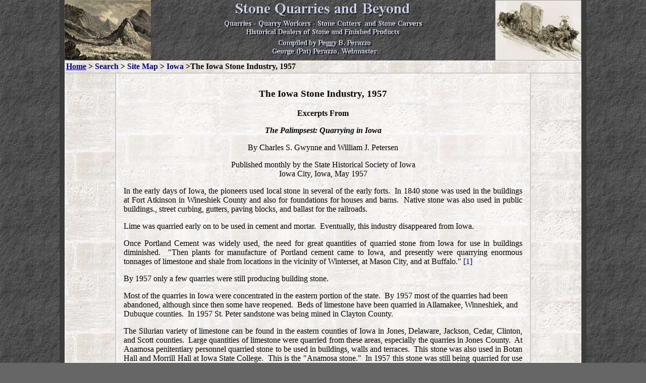

--- FILE ---
content_type: text/html
request_url: http://quarriesandbeyond.org/states/ia/ia-quarries_list1957.html
body_size: 5896
content:
<!DOCTYPE html PUBLIC "-//W3C//DTD XHTML 1.0 Transitional//EN" "http://www.w3.org/TR/xhtml1/DTD/xhtml1-transitional.dtd">
<html xmlns="http://www.w3.org/1999/xhtml"><!-- InstanceBegin template="/Templates/article.dwt" codeOutsideHTMLIsLocked="false" -->
<head>
<meta http-equiv="Content-Type" content="text/html; charset=iso-8859-1" />
<!-- InstanceBeginEditable name="StyleandTitleArea" -->
      <title>
         The Iowa Stone Industry, 1957
      </title>
      
<!-- Place special styles and javascript here -->

<!-- InstanceEndEditable -->
<script type="text/javascript" src="../../quarry_script.js"></script>
<link href="../../quarry_1.css" rel="stylesheet" />
<!-- InstanceParam name="TopOfPage" type="boolean" value="true" -->
</head>

<body id="quarry_1">
<div id="page_background">
  <div id="page_foreground"><a id="top" name="top"></a>
    <div id="heading_1">
      <div><img src="../../logo_pic_left.jpg" style="float:left" alt="Logo Picture Left Side" width="171" height="120" border="0" /><img src="../../logo-pic_right.jpg" style="float:right" alt="Logo Picture Right Side" width="171" height="120" border="0" /><img src="../../logoText4.gif" alt="Logo Text at Center" width="400" height="112" /></div></div>
    
    
    
    <div class="page_locator_1"><a href="../../index.html" class="underline">Home</a> &gt; <a href="../../index.html#search_engine">Search</a> &gt; <a href="../../site_map.html">Site Map</a> &gt; <!-- InstanceBeginEditable name="Locator" --><a
            href="iowa.html#ia_stone_1957">Iowa</a> &gt;The Iowa Stone Industry, 
    1957 <!-- InstanceEndEditable --></div>
    
    <div id="page_width_1"><!-- InstanceBeginEditable name="Contents" -->
         <p style="font-size:120%" class="center">
            <b>The Iowa Stone Industry, 1957</b>
         </p>
         <p class="center">
            <b>Excerpts From</b>
         </p>
         <p class="center">
            <b><i>The Palimpsest: Quarrying in Iowa</i></b>
         </p>
         <p class="center">
            By Charles S. Gwynne and William J. Petersen
         </p>
         <p class="center">
            Published monthly by the State Historical Society of Iowa<br />
             Iowa City, Iowa, May 1957
         </p>
         <p class="justify">
            In the early days of Iowa, the pioneers used local stone in several
            of the early forts.&nbsp; In 1840 stone was used in the buildings
            at Fort Atkinson in Wineshiek County and also for foundations for
            houses and barns.&nbsp; Native stone was also used in public
            buildings., street curbing, gutters, paving blocks, and ballast for
            the railroads.
         </p>
         <p>
            Lime was quarried early on to be used in cement and mortar.&nbsp;
            Eventually, this industry disappeared from Iowa.
         </p>
         <p class="justify">
            Once Portland Cement was widely used, the need for great quantities
            of quarried stone from Iowa for use in buildings diminished.&nbsp;
            "Then plants for manufacture of Portland cement came to Iowa, and
            presently were quarrying enormous tonnages of limestone and shale
            from locations in the vicinity of Winterset, at Mason City, and at
            Buffalo." <a id="_ednref1" href="#_edn1" name="_ednref1"
            title="">[1]</a>
         </p>
         <p>
            By 1957 only a few quarries were still producing building stone.
         </p>
         <p>
            Most of the quarries in Iowa were concentrated in the eastern
            portion of the state.&nbsp; By 1957 most of the quarries had been
            abandoned, although since then some have reopened.&nbsp; Beds of
            limestone have been quarried in Allamakee, Winneshiek, and Dubuque
            counties.&nbsp; In 1957 St. Peter sandstone was being mined in
            Clayton County.&nbsp;&nbsp;&nbsp;
         </p>
         <p class="justify">
            The Silurian variety of limestone can be found in the eastern
            counties of Iowa in Jones, Delaware, Jackson, Cedar, Clinton, and
            Scott counties.&nbsp; Large quantities of limestone were quarried
            from these areas, especially the quarries in Jones County.&nbsp; At
            Anamosa penitentiary personnel quarried stone to be used in
            buildings, walls and terraces.&nbsp; This stone was also used in
            Botan Hall and Morrill Hall at Iowa State College.&nbsp; This is
            the "Anamosa stone."&nbsp; In 1957 this stone was still being
            quarried for use as crushed stone. <a id="_ednref2" href="#_edn2"
            name="_ednref2" title="">[2]</a>&nbsp;&nbsp;
         </p>
         <p>
            <i>Following are some of the Iowa quarries:</i>
         </p>
         <ul>
            <li>
               <p>
                  Stone City Quarry, Jones County (Niagaran limestone)
               </p>
            </li>
            <li>
               <p>
                  Champion Quarry, Jones County (Niagaran limestone)
               </p>
            </li>
            <li>
               <p>
                  Farley Quarry, Jones County (Niagaran limestone)
               </p>
            </li>
            <li>
               <p>
                  Eagle Point Quarry, Dubuque County (Galena limestone)
               </p>
            </li>
            <li>
               <p>
                  Quarry near Burlington, (Burlington limestone)
               </p>
            </li>
            <li>
               <p>
                  Hutchinson's Quarry, Iowa City, (Cedar Valley)
               </p>
            </li>
            <li>
               <p>
                  State Quarry, Johnson County (State Quarry)
               </p>
            </li>
            <li>
               <p>
                  Quarry at Earlham, Madison County (Pennsylvanian)
               </p>
            </li>
         </ul>
         <p>
            <i>Following are some examples where stone quarried in Iowa was
            used:</i> <a id="_ednref3" href="#_edn3" name="_ednref3"
            title="">[3]</a>
         </p>
         <ul>
            <li>
               <p>
                  Goodnow Hall, Grinnell College, Grinnell, (Sioux quartzite)
               </p>
            </li>
            <li>
               <p>
                  Elkader Bridge, Elkader, (Galena limestone)
               </p>
            </li>
            <li>
               <p>
                  Humboldt School, Humboldt, (St. Louis limestone)
               </p>
            </li>
            <li>
               <p>
                  Old Capitol, Iowa City, (State Quarry Beds)
               </p>
            </li>
            <li>
               <p>
                  Julien Dubuque monument, near Dubuque, (Galena limestone)
               </p>
            </li>
            <li>
               <p>
                  Cornell College chapel, Mt. Vernon, (Niagaran limestone)
               </p>
            </li>
            <li>
               <p>
                  Botany Hall, Iowa State College, Ames (Niagaran limestone)
               </p>
            </li>
         </ul>
         <p class="justify">
            In 1957 there were large limestone quarries noted at Le Grand,
            which had first opened about the late 1850s.&nbsp; For many years
            they produced building stone and then eventually produced crushed
            rock for railroad ballast, aggregate, roadstone, and agricultural
            limestone.&nbsp; These quarries are to be found along the Skunk
            River north of Ames.
         </p>
         <p class="justify">
            In Harrison County, Webster County and Lee County there can be
            found limestone and sandstone quarries.&nbsp; The sandstone was
            quarried as building stone at Red Rock on the Des Moines River and
            also in the southern and southwestern counties.&nbsp; In 1957
            quarries were still operating producing crushed rock.&nbsp; Other
            producers of limestone were in the vicinity of Earlham and
            Winterset, Marmaton, Oread and Deer Creek. <a id="_ednref4"
            href="#_edn4" name="_ednref4" title="">[4]</a>
         </p>
         <p class="justify">
            A soft, chalky limestone has been quarried for agricultural use in
            many locations in pits rather than quarries.&nbsp; Some of the
            locations noted are:&nbsp; Anamosa, Johnson County, Le Claire, Le
            Grand, Keokuk, and Farley. <a id="_ednref5" href="#_edn5"
            name="_ednref5" title="">[5]</a>
         </p>
         <p class="justify">
            It is also noted that there were many quarries opened along the
            river from time to time.&nbsp; One of the main limestone quarries
            was at Dubuque which started after 1840.&nbsp; In 1899 the Eagle
            Point come Company was quarrying stone.&nbsp; Following are some of
            the other quarries noted as opened at the beginning of the 1900s:
         </p>
         <p class="justify">
            ".Dodge and South Streets, Eighth Street, Fourteenth, and the
            crossing of the North Cascale Road and the Illinois Central
            Railroad.&nbsp; The Dodge Street quarries were those of Tibey,
            Burns and Saul, and James Rowan.."&nbsp; A 1899 report noted that a
            large quarry was in operation at Eagle Point, which had been
            abandoned by 1957. <a id="_ednref6" href="#_edn6" name="_ednref6"
            title="">[6]</a>
         </p>
         <p class="justify">
            Limestone from the cliffs along the Wapsipinicon River west of
            Anamosa was quarried as early as 1846 for stone to be used in
            military roads.&nbsp; By 1852 the stone was hauled from near Stone
            City to be used in the construction of the first buildings at
            Cornell College.&nbsp; After railroad shipments began in 1859, the
            stone was shipped to all six states bordering Iowa to be used in
            the construction of bridges and buildings.
         </p>
         <p class="justify">
            In the early 1900s the quarries at Stone City were owned by H.
            Dearborn and Sons and had been opened in 1869.&nbsp; Other quarries
            noted were:&nbsp; Anamosa Quarry; Champion Quarry No. 2, opened in
            1866; Johnellen Quarry opened in 1887; and State Quarry in the
            Stone City area. <a id="_ednref7" href="#_edn7" name="_ednref7"
            title="">[7]</a>
         </p>
         <p>
            Limestone was also quarried in Cedar County.&nbsp; In 1887 the
            Gladfelter Quarry was opened at Cedar Valley which produced stone
            for manufacturing lime and quarrying of building stone.&nbsp; At
            Lime City there was another quarried owned by the Sugar Creek Lime
            Company.
         </p>
         <p class="justify">
            The Bealer Quarry at Cedar Valley, on the right bank of the Cedar
            River, was opened in 1883 by J. C. Bealer and were quite well
            known.
         </p>
         <p class="justify">
            Cedar Valley was another center of quarry operations.&nbsp; in 1892
            thee were the ".McLeod's quarries on the west bank of the
            Sapsipinicon, below Massilion; Frink's on Mill Creek north of
            Clarence; Burrough's on Rock Creek west of Tipton; Wallick's on the
            tributary of Baldwin Creek; Hecht's on Mill Creek north of
            Clarence; Cary's southwest of Tipton on Rock Creek." <a
            id="_ednref8" href="#_edn8" name="_ednref8" title="">[8]</a>
         </p>
         <p class="justify">
            There were also limestone quarries in the vicinity of Waterloo,
            Mason City, cedar Falls, Cedar Rapids, and Iowa City.&nbsp; The
            quarries near Iowa city were in operation before the 1890s.&nbsp;
            Most of the stone for the Old Capitol at Iowa City was supplied by
            the State Quarry, which was located on the Iowa River a few miles
            northeast of North Liberty. <a id="_ednref9" href="#_edn9"
            name="_ednref9" title="">[9]</a>
         </p>
         <p class="justify">
            Limestone was also quarried as early as 1893 in Des Moines County,
            especially near Burlington.&nbsp; Some of these quarries, including
            the Larin Quarry (corner of Amelia and Claim) the Hoppman Quarry
            (corner of Maple and May), the City Quarry (near Maiden Lane and
            Seventh), and the Loftus Quarry (corner of Seventh and Maple
            Streets) were all located at the end of Division Street. <a
            id="_ednref10" href="#_edn10" name="_ednref10" title="">[10]</a>
         </p>
         <p class="justify">
            In Madison County there were limestone and sandstone
            quarries.&nbsp; One of the limestone quarries was in the vicinity
            of Winterset and was open for many years.&nbsp; Before 1910 the
            Winterset quarries provided building stone for the area. <a
            id="_ednref11" href="#_edn11" name="_ednref11" title="">[11]</a>
         </p>
         <h3 style="text-decoration:underline">
            Source
         </h3>
         <p class="justify">
            Peterson, William J. (edited by).&nbsp; <b>The Palimpsest -
            Quarrying in Iowa</b>.&nbsp; The State Historical society of Iowa,
            Iowa City, Iowa, May 1957.
         </p>
         <br clear="all" />
          
         <hr align="left" size="1" width="33%" />
         <div id="edn1">
            <p>
               <a id="_edn1" href="#_ednref1" name="_edn1" title="">[1]</a>
               <i>The Palimpsest - Quarrying in Iowa</i>, pg. 187.
            </p>
         </div>
         <div id="edn2">
            <p>
               <a id="_edn2" href="#_ednref2" name="_edn2" title="">[2]</a>
               Ibid., pg. 192.
            </p>
         </div>
         <div id="edn3">
            <p>
               <a id="_edn3" href="#_ednref3" name="_edn3" title="">[3]</a> I
               do not know if the following structures are still
               standing.&nbsp; They were listed in the 1957 publication cited
               here.
            </p>
         </div>
         <div id="edn4">
            <p>
               <a id="_edn4" href="#_ednref4" name="_edn4" title="">[4]</a>
               Ibid., pg. 194.
            </p>
         </div>
         <div id="edn5">
            <p>
               <a id="_edn5" href="#_ednref5" name="_edn5" title="">[5]</a>
               Ibid., pg. 195.
            </p>
         </div>
         <div id="edn6">
            <p>
               <a id="_edn6" href="#_ednref6" name="_edn6" title="">[6]</a>
               Ibid., pg. 196.
            </p>
         </div>
         <div id="edn7">
            <p>
               <a id="_edn7" href="#_ednref7" name="_edn7" title="">[7]</a>
               Ibid., pg. 197.
            </p>
         </div>
         <div id="edn8">
            <p>
               <a id="_edn8" href="#_ednref8" name="_edn8" title="">[8]</a>
               Ibid., pg. 198.
            </p>
         </div>
         <div id="edn9">
            <p>
               <a id="_edn9" href="#_ednref9" name="_edn9" title="">[9]</a>
               Ibid., pg. 199.
            </p>
         </div>
         <div id="edn10">
            <p>
               <a id="_edn10" href="#_ednref10" name="_edn10" title="">[10]</a>
               Ibid., pg. 199.
            </p>
         </div>
         <div id="edn11">
            <p>
               <a id="_edn11" href="#_ednref11" name="_edn11" title="">[11]</a>
               Ibid., pg. 200.
            </p>
         </div>
         <br />
         <br />
          <!-- InstanceEndEditable -->
      <p><strong>[<a href="#top">Top of Page</a>]</strong></p>
      
      <hr />
      <p id="copyright">Commercial use of material within this site is strictly prohibited. It
        is not to be captured, reworked, and placed inside another web site ©<script language="JavaScript" type="text/javascript">document.write(currentYear())</script>. All rights reserved. <a href="mailto:pbperazzo@comcast.net">Peggy
          B.</a> and <a href="mailto:pbperazzo@comcast.net">George (Pat)
            Perazzo</a>. </p>
      </div>
  </div>
</div>
</body>
<!-- InstanceEnd --></html>


--- FILE ---
content_type: text/css
request_url: http://quarriesandbeyond.org/quarry_1.css
body_size: 4108
content:
/* Current Template styles beginning 1/12/12 */	
	
#heading_1 {
	text-align:center;
	background-image:url("logo_bg.jpg"); 
	width:1024px;
	height: 120px;
	margin-top:0;
	margin-bottom:0;
	
	margin-right:auto;
	margin-left:auto;
}

#page_width_1 {
	background-image: url("Sandstn_bg_light.jpg");
	width: 790px;
	margin-left:auto; 
	margin-right:auto;
	padding: 10px 15px 1px 15px;
	border-right: 2px solid #CCC;
	border-left: 2px solid #CCC; 
	
}
body#quarry_1 {
	background-color:#666;
	width: 100%;
	margin: 0px;
}

#page_background {
	background-color:#666;
	background-image: url("logo_bg.jpg");
	
}

#page_foreground {
	background-color:#666;
	width:1024px;
	background-image: url("Sandstn_bg.jpg");
	margin-right:auto;
	margin-left:auto;
	border-left: 10px solid #3B3B3B;
	border-right: 10px solid #3B3B3B;
	
}
.page_locator_1 {
	
	
	font-family: "Times New Roman", Times, serif;
	font-size: 12pt;
	font-style: normal;
	font-weight: bold;
	text-decoration: none;
	margin-top:0;
	padding:3px;
	border-bottom: 2px solid #CCC;
	/*border-left: 8px solid #3B3B3B;
	border-right: 8px solid #3B3B3B;*/

}

	
	
	
	/* article template styles no longer current as of 1/12/12 */
#heading {background-image:url(logo_bg.jpg); width:100%;}


td#header_right {
	width: 23%;
	text-align: right;
}
td#header_left {
	width: 23%;
	text-align: left;
}
td#header_center {
	width:53%;
	text-align: center;
}
p.page_locator {
	font-family: "Times New Roman", Times, serif;
	font-size: 12pt;
	font-style: normal;
	font-weight: bold;
	text-decoration: none;
	margin-top: 5px;
}
a.underline {
	text-decoration: underline;
}
p#copyright {
	font-family: "Times New Roman", Times, serif;
	font-size: 12pt;
	font-style: normal;
}
div#page_width {
	/*width: auto;
	margin-left: 5%;
	margin-right: 5%;
	width: 75%;margin-left:auto; margin-right:auto;*/
	width: 760px;margin-left:auto; margin-right:auto;
}
body#quarry {
	background-color: #E0DFE3;
	background-image: url(Sandstn_bg.jpg);
	margin: 0px;
	
}
	/* global styles */
	
	a:link {color:#000099;}
				 	
	a:visited {color:#990066;}
						
	a:active {color:#990000;}
						 
	a {
	text-decoration:none;
}
	a:hover {
	background-color : #FFFFCC;
}
	
	p { font-family: times, serif;
			 font-size: 12pt;
			color: #000000;
					 }
	p#pgrph_caption {
	font-size: small;
	font-weight:bold;
}
	
	p#para_border { border: 1px solid #000000; padding: 5px 5px 5px 5px;
	
}
img.left_side {
	float: left;
	clear: none;
	border-top: solid #000000 1px;
	border-right: solid #000000 1px;
	border-bottom: solid #000000 1px;
	border-left: solid #000000 1px;
	margin: 9px 12px 9px 0;
	left: 55px;
	top: 163px;
}

img.right_side {
	float: right;
	clear: none;
	border-top: solid #000000 1px;
	border-right: solid #000000 1px;
	border-bottom: solid #000000 1px;
	border-left: solid #000000 1px;
	margin: 9px 0px 9px 12px;
}
		
	li  { font-family: times, serif;
			color: #000000;	
		}

		
	table { font-family: times, serif;
			color: #000000;
			}
	table#listed_photo { border: 1px solid #000000; padding: 10px 10px 10px 10px;
	
}
  table#table_outside_border {
border:1px solid #000000;
}
  table.table_outside_border {
border:1px solid #000000;
}

	td.photo {  border-color:#000000 #000000 black;padding-top:10px;padding-right:10px;padding-left:10px; text-align: center; vertical-align: middle;  border-style: solid; border-top-width: thin; border-right-width: thin; border-bottom-width: 0px; border-left-width: thin;}

	td.caption {
	border-color: black #000000;
	padding: 3px 10px 10px 10px;
	border-style: solid;
	border-top-width: 0px;
	border-right-width: thin;
	border-bottom-width: thin;
	border-left-width: thin;
	text-align:center;
	font-weight:bold;
	font-size : small;
}

	td.empty40 {width: 40px;}

   /* body  { background-image: url(Sandstn_bg.jpg);}	*/
	
	ul.circle {
	list-style: circle;
}
  ul.disc { list-style: disc;
	
}
  ul.square{
	list-style: square;
}

/*added 11-24-12*/
.no_list_style {
	list-style:none;
}
	
	.justify { text-align: justify;}
	.center { text-align:center;}
	.right  {
	text-align: right;
}
	.left {
	text-align: left;
}
	.tcenter {  text-align: left; margin-right: auto; margin-left: auto}
	p.product {
	text-decoration : underline;
}
	div.inside_block {
			margin-left : 2em;
	margin-right : 2em;
}
div#pic_caption {font-size:80%; font-weight:bold;text-align:center;}		


.border_black {
	border: 1px solid #000000; padding: 10px 10px 10px 10px 

}

/* line spacing for paragraphs */
/* No Margin for paragraph in style */
/* added is a 20px top margin for lists with no <p> tag 2-27-12 */
.single_para_line_0px {
	margin-top: 20px;
}

.single_para_line_0px p{
	margin-top: 0px;
	margin-bottom: 0px;
}

/* 4px Margin */
.single_para_line_4px p{
	margin-top: 4px;
	margin-bottom: 4px;
}
.underline_txt {text-decoration:underline}

 /*photo styles updated 9/25/09 (Do not use 2-7-11 replaced by three_col style see below)*/
 .photo_object_container {margin-left:auto; margin-right:auto;text-align:center; margin-bottom:20px; border: 1px solid black;}
.photo_object_container_inset {margin-left:auto; margin-right:auto;text-align:center; margin-bottom:20px; border: 1px inset #666633;}
.photo_object-caption_below_inset p{font-size:80%; font-weight:bold;padding: 0 5px 5px 5px;margin-top:0;margin-bottom:0; text-align:left;}
.photo_object-caption_below_inset img {padding: 5px 5px 1px 5px;}

.photo_object-caption_below p{font-size:80%; font-weight:bold;padding: 0 0px 5px 5px;margin-top:0;margin-bottom:0; text-align:left;}
.photo_object-caption_below img {padding: 5px 5px 1px 5px;}
.photo_object-no_caption_below img {padding: 5px;}
/*Get rid of highlight*/

.photo_object-caption_below a:hover {background-color: transparent;}
.photo_object-caption_below_inset a:hover {background-color: transparent;}
.photo_object-caption_below_center_cap a:hover {background-color: transparent;}
.photo_object-caption_below_inset_center_cap a:hover {background-color: transparent;}

/*  Multiple Photo Layout in a row (Do not use 2-7-11 replaced by three_col style see below)*/
.multiple_photo table {margin-left:auto; margin-right:auto;margin-top: 20px;}
.multiple_photo td {vertical-align:bottom; padding: 10px;}

/*photo styles with centered caption
/*photo styles updated 9/25/09 (Do not use 2-7-11 replaced by three_col style see below)*/
 .photo_object_container_center_cap {margin-left:auto; margin-right:auto;text-align:center; margin-bottom:20px; border: 1px solid black;padding:0;}
.photo_object_container_inset_center_cap {margin-left:auto; margin-right:auto;text-align:center; margin-bottom:20px; border: 1px inset #666633;}
.photo_object-caption_below_inset_center_cap p{font-size:80%; font-weight:bold;padding: 0 5px 5px 5px;margin-top:0;margin-bottom:0; text-align:left;}
.photo_object-caption_below_inset_center_cap img {padding: 5px 5px 1px 5px;margin-bottom:0}

.photo_object-caption_below_center_cap p{font-size:80%; font-weight:bold;padding:0 5px 5px 5px;margin-top:0;margin-bottom:0; text-align:center;}
.photo_object-caption_below_center_cap img {padding: 5px 5px 1px 5px;}

/*  Multiple Photo Layout in a row (Do not use 2-7-11 replaced by three_col style see below)*/
.multiple_photo table {margin-left:auto; margin-right:auto;margin-top: 10px;}
.multiple_photo td {vertical-align:bottom; padding: 10px;}

/* Side caption for images - also table configuratio to handle multiple images */
/* Created 7/19/10 (Do not use 2-7-11 replaced by three_col style see below)*/
.image_table table {width: 600px; margin-right:auto; margin-left:auto;}
.image_table td{ vertical-align: bottom; padding-right: 5px; padding-left:5px;}
.outside_box {padding: 6px;margin-right:auto;margin-left:auto;border: 1px solid #000;margin-bottom: 20px; }
.float_right {float:right; padding-left:5px;}
.float_left {float:left; padding-left: 5px;}
.outside_box p {margin: 0;font-size: 80%; font-weight:bold; text-align:left;}

/* Floats a photo to the right in a paragraph using span tag. Width must be specified in tag
 * using the style attribute. Created 9/1/10 */
 
span.float_it_right {float:right;padding: 5px;border: 1px solid #000;margin-left: 10px; font-size: 12px; font-weight:bold; text-align:center; display:inline;}
/*span.float_it_right img { margin-bottom:5px;}*/
span.float_it_right a:hover { background-color:transparent}

/* Places two padded images into div tag. Created 9/2/10 */

div.border_and_pad {width:500px; margin-right:auto; margin-left:auto;}
div.border_and_pad img {border: 1px solid #000;padding: 5px;}
div.border_and_pad a {background-color:transparent;}

/* Use of Photos and captions in a table 2-7-11 NO LONGER USED SEE BELOW*/
table.three_col {width: 760px; margin-left:auto; margin-right:auto;margin-top: 20px;margin-bottom: 10px;}
table.three_col td { width:250px;}


table.three_col td.hold_image{vertical-align: middle; text-align:center;padding-top: 20px;}
table.three_col td.hold_txt_line { vertical-align:top; border-bottom: 1px solid #000;}
table.three_col td.hold_txt { vertical-align:top;}
table.three_col p  {font-weight:bold; font-size:small; padding-left:25px;padding-right:25px;margin-top:3px;margin-bottom:0; padding-bottom: 20px;}

/* 11-27-12 use with div tag surrounding &nbsp; Use to place line above 3 col table with 2 or 1 col table above */
.col_table_length_line {
     border-top: 1px solid #000;
     margin-top:0;
     margin-bottom:-20px;
     margin-right:auto;
     margin-left:auto;
     padding:0;
     width:750px; /*note: this can be any width to fit the need - style name is arbitrary.*/

}


/* Current use of Photo table - using div tag note special class to put line at bottom 2-9-11 */
.top_line {border-top:1px solid #000;} /*use if top line is needed*/

.with_line {border-bottom: 1px solid #000;} /* use when a line at the bottom of the table is needed*/

/*col_table previously had a width of 750px 8-5-12*/
div.col_table {width: 100%;  margin-left:auto; margin-right:auto;margin-top:0; margin-bottom:0; padding:0;}
div.col_table table.one_col {width: 250px; margin-left:auto; margin-right:auto;margin-top: 0;margin-bottom: 0;padding:0;}
div.col_table table.two_col {width: 500px; margin-left:auto; margin-right:auto;margin-top: 0;margin-bottom: 0;padding:0;}
div.col_table table.three_col {width: 750px; margin-left:auto; margin-right:auto;margin-top: 0;margin-bottom: 0;padding:0;}


div.col_table td { width:250px;
}
/* 11-24-12 switched vertical align from middle to bottom in style below*/					
div.col_table td.hold_image{vertical-align: bottom; text-align:center;padding-top: 20px;}
div.col_table td.hold_txt_line { vertical-align:top; border-bottom: 1px solid #000; }
div.col_table td.hold_txt { vertical-align:top;}
div.col_table p  {font-weight:bold; font-size:small; padding-left:25px;padding-right:25px;margin-top:3px;margin-bottom:0; padding-bottom:20px;}

/* Puts 3 column table with images 150px wide in center with no captions 6-2-11 */
div.three_photos_no_caps { width: 550px; margin-left:auto; margin-right:auto; margin-top: 1.25em; padding-left:20px;}

div.three_photos_no_caps img {padding: 5px; border: 1px solid #000;margin-right: 20px;}
/*puts 20px padding above and below a block inside a list (li) block 3-10-11*/
div.list_padding_above {padding-top: 20px;}
div.list_padding_below { padding-bottom: 20px;}

/* Creates text-left/image-right allowing text to wrap for two or one column  USE INSTEAD OF TABLE AS A GROUP 7-2-11*/
/* When used with lists, the lists (and/or sublists) have to be broken with a <li style="list-style-type: none"> and list restarted. */
hr.container_line {
	width: 760px;
	margin-right:auto;
	margin-left:auto;
	margin-top: 0;
	margin-bottom:0;
	border: 1px solid #000;}

	
.container_one_col {
	width: 380px; 
	margin-right:auto; 
	margin-left:auto;
	margin-top: 0;
	padding:15px 0;
	height: auto;
	}

.container_one_col p{
	margin-top:0;
	margin-bottom:0;
	padding-left: 10px;
	font-size: 90%;
	line-height: 100%;
	}

/* One Col Stand Alone is a bit wider - use it by itself without other rows */	
.container_stand_alone {
	width: 495px; 
	margin-right:auto; 
	margin-left:auto;
	margin-top: 0;
	padding:15px 0;
	height: auto;
	}
	
	
.container_one_col_stand_alone {
	width: 500px; 
	margin-right:auto; 
	margin-left:auto;
	margin-top: 0;
	padding:15px 0;
	height: auto;
	}
	
.container_one_col_stand_alone p{
	margin-top:0;
	margin-bottom:0;
	padding-left: 10px;
	font-size: 90%;
	line-height: 100%;
	}		
	
.container_two_col {
	width: 760px; 
	margin-right:auto; 
	margin-left:auto;
	margin-top: 0;
	padding:15px 0;
	height: auto;
	text-align: left;
	}


.container {
	width: 375px; 
	float:left;
	margin-right: 5px;
	}
	
.container p {	
	margin-top: 0;
	margin-bottom: 0;
	padding-left: 10px;
	font-size: 90%;
	line-height: 100%;
	}	
	
.no_bullet {
	list-style-type:none;
}

.photo {
	padding: 5px;
	margin: 0 0 4px 8px;
	border: 1px solid #000;
	float:right;
	vertical-align: text-top;
	height:auto;}


--- FILE ---
content_type: text/javascript
request_url: http://quarriesandbeyond.org/quarry_script.js
body_size: 1755
content:
// JavaScript Document
//Places current year in copyright notice
/**
 * Read the JavaScript cookies tutorial at:
 *   http://www.netspade.com/articles/javascript/cookies.xml
 */

/**
 * Sets a Cookie with the given name and value.
 *
 * name       Name of the cookie
 * value      Value of the cookie
 * [expires]  Expiration date of the cookie (default: end of current session)
 * [path]     Path where the cookie is valid (default: path of calling document)
 * [domain]   Domain where the cookie is valid
 *              (default: domain of calling document)
 * [secure]   Boolean value indicating if the cookie transmission requires a
 *              secure transmission
 */

					

function setCookie(name, value, expires, path, domain, secure)

{
     document.cookie= name + "=" + escape(value); +
        ((expires) ? "; expires=" + expires.toGMTString() : "") +
        ((path) ? "; path=" + path : "") +
        ((domain) ? "; domain=" + domain : "") +
        ((secure) ? "; secure" : "");
		
}

/**
 * Gets the value of the specified cookie.
 *
 * name  Name of the desired cookie.
 *
 * Returns a string containing value of specified cookie,
 *   or null if cookie does not exist.
 */
function getCookie(name)
{
    var dc = document.cookie;
    var prefix = name + "=";
    var begin = dc.indexOf("; " + prefix);
    if (begin == -1)
    {
        begin = dc.indexOf(prefix);
        if (begin != 0) return null;
    }
    else
    {
        begin += 2;
    }
    var end = document.cookie.indexOf(";", begin);
    if (end == -1)
    {
        end = dc.length;
    }
    return unescape(dc.substring(begin + prefix.length, end));
}

/**
 * Deletes the specified cookie.
 *
 * name      name of the cookie
 * [path]    path of the cookie (must be same as path used to create cookie)
 * [domain]  domain of the cookie (must be same as domain used to create cookie)
 */
function deleteCookie(name, path, domain)
{
    if (getCookie(name))
    {
        document.cookie = name + "=" + 
            ((path) ? "; path=" + path : "") +
            ((domain) ? "; domain=" + domain : "") +
            "; expires=Thu, 01-Jan-70 00:00:01 GMT";
    }
}


function gotoNewPage(name, loc)
{
document.cookie=name;
location.href=loc;
}

function getPastLocator(cname)
{
//retreives link in cookie

var cookieName=document.cookie;
end = cookieName.indexOf("|");
start= cookieName.indexOf("=")+1;
var locator = cookieName.substring(start,end);
deleteCookie(cname);
location.href = locator;
}

function getLastPageName()
{
//retrieves name for top locator

var pageName=document.cookie
start = pageName.indexOf("|")+1;
end = pageName.length;
var newName = pageName.substring(start,end);


return newName;
}

function writeMoreThan()
{
	var name = getLastPageName();
	var writeIt="";
	if (name=="")
	  return writeIt;
	else
	  return " &gt; ";
}

function currentYear()
{
	var today = new Date();
	var yearModified = today.getFullYear();
	return yearModified;
}


/* 1/27/06 eliminated this part of script to modify copyright date on all pages to by setting the yearModified variable to current year (i.e. yearModified=2006)
{
var LastModDate = new Date(document.lastModified);
var yearModified = LastModDate.getYear();if(yearModified<1900) yearModified+=1900;
return yearModified;
}*/

// Jump Menu javascript menu
function MM_jumpMenu(targ,selObj,restore){ //v3.0
  eval(targ+".location='"+selObj.options[selObj.selectedIndex].value+"'");
  if (restore) selObj.selectedIndex=0;
}

//Set Page Modified Date (Short version)

function displayDateMod_short()
{
var LastModDate = new Date(document.lastModified);
var yearModified = LastModDate.getYear();

//To fix descrepency between Netscape and Explorer versions of JavaScript
if (yearModified <1900) yearModified +=1900;
document.write("<span style ='font-weight:normal;font-size:80%'>");
document.write(" - (Last updated ");
document.write(LastModDate.getMonth()+1,"/");
document.write(LastModDate.getDate(),"/",(yearModified));
document.write(")</span>");
}